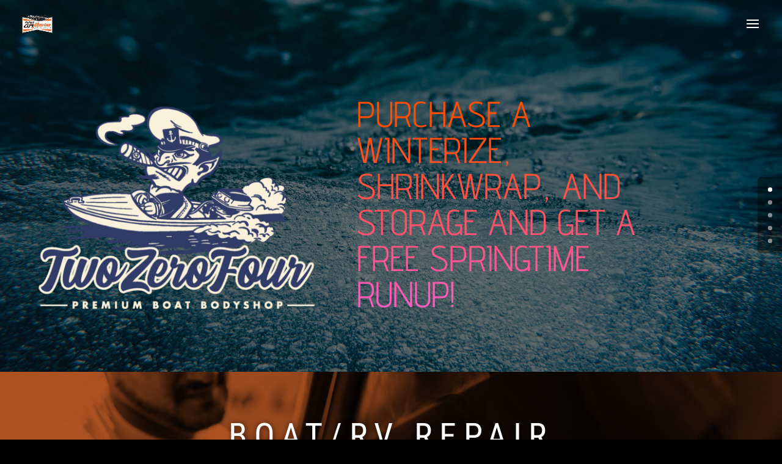

--- FILE ---
content_type: text/css
request_url: https://www.2zero4.ca/wp-content/et-cache/7/et-core-unified-deferred-7.min.css?ver=1764180849
body_size: 397
content:
div.et_pb_section.et_pb_section_3{background-image:url(https://www.2zero4.ca/wp-content/uploads/2019/08/Services_Slice2.jpg)!important}.et_pb_section_3{max-height:361px}.et_pb_section_3.et_pb_section{padding-bottom:500px}.et_pb_cta_2.et_pb_promo h2,.et_pb_cta_2.et_pb_promo h1.et_pb_module_header,.et_pb_cta_2.et_pb_promo h3.et_pb_module_header,.et_pb_cta_2.et_pb_promo h4.et_pb_module_header,.et_pb_cta_2.et_pb_promo h5.et_pb_module_header,.et_pb_cta_2.et_pb_promo h6.et_pb_module_header{font-family:'Roboto Condensed',Helvetica,Arial,Lucida,sans-serif!important;text-transform:uppercase!important;font-size:4em!important;letter-spacing:0.2em!important;text-shadow:0.02em 0.02em 0.18em rgba(0,0,0,0.7)!important}.et_pb_cta_2.et_pb_promo .et_pb_promo_description div{font-family:'Roboto Condensed',Helvetica,Arial,Lucida,sans-serif;font-size:1.25em}.et_pb_cta_2.et_pb_promo{border-radius:10px 10px 10px 10px;overflow:hidden;border-width:2px;border-style:none;padding-top:0px!important;padding-right:0px!important;padding-bottom:0px!important;padding-left:0px!important;margin-top:0px!important;margin-bottom:0px!important;margin-left:0px!important}.et_pb_cta_2{width:100%;margin:0 auto;max-width:100%;margin:0 auto}body #page-container .et_pb_section .et_pb_cta_2.et_pb_promo .et_pb_promo_button.et_pb_button{border-width:2px!important;text-transform:uppercase!important}body #page-container .et_pb_section .et_pb_cta_2.et_pb_promo .et_pb_promo_button.et_pb_button,body #page-container .et_pb_section .et_pb_cta_2.et_pb_promo .et_pb_promo_button.et_pb_button:hover{padding:0.3em 1em!important}body #page-container .et_pb_section .et_pb_cta_2.et_pb_promo .et_pb_promo_button.et_pb_button:before,body #page-container .et_pb_section .et_pb_cta_2.et_pb_promo .et_pb_promo_button.et_pb_button:after{display:none!important}div.et_pb_section.et_pb_section_4{background-image:url(https://www.2zero4.ca/wp-content/uploads/2019/05/bg_1_opt.jpg)!important}.et_pb_section_4{border-color:#808080}.et_pb_section_4.et_pb_section{background-color:#EE702D!important}.et_pb_text_0.et_pb_text{color:#FFFFFF!important}.et_pb_text_0{font-size:29px;background-color:RGBA(255,255,255,0)}.et_pb_text_0 h1{font-size:41px;color:#FFFFFF!important;letter-spacing:3px;text-shadow:0em 0.1em 0.1em #000000}@media only screen and (max-width:767px){.et_pb_cta_2.et_pb_promo h2,.et_pb_cta_2.et_pb_promo h1.et_pb_module_header,.et_pb_cta_2.et_pb_promo h3.et_pb_module_header,.et_pb_cta_2.et_pb_promo h4.et_pb_module_header,.et_pb_cta_2.et_pb_promo h5.et_pb_module_header,.et_pb_cta_2.et_pb_promo h6.et_pb_module_header{font-size:2em!important}}